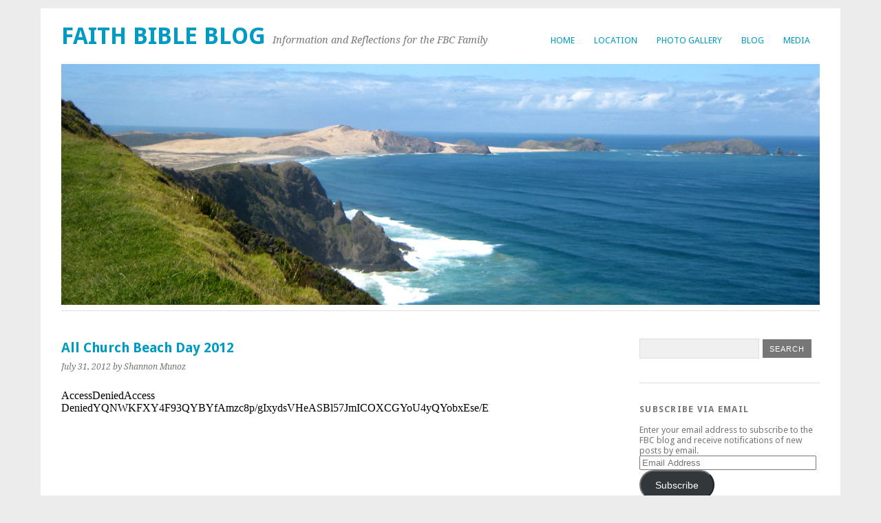

--- FILE ---
content_type: text/html; charset=UTF-8
request_url: http://blog.faith-bible.net/2012/07/all-church-beach-day-2012/
body_size: 11429
content:
<!DOCTYPE html>
<html lang="en-US">
<head>
	<meta charset="UTF-8"/>
	<meta name="viewport" content="width=device-width, initial-scale=1.0, maximum-scale=1.0, user-scalable=0">
	<title>All Church Beach Day 2012 | </title>
	<link rel="profile" href="http://gmpg.org/xfn/11">
	<link rel="pingback" href="http://blog.faith-bible.net/xmlrpc.php">
	<!--[if lt IE 9]>
	<script src="http://blog.faith-bible.net/wp-content/themes/yoko/js/html5.js" type="text/javascript"></script>
	<![endif]-->
	<title>All Church Beach Day 2012 &#8211; Faith Bible Blog</title>
<meta name='robots' content='max-image-preview:large'/>
<!-- Jetpack Site Verification Tags -->
<meta name="google-site-verification" content="LpPD2X27XNwlKDPgoSbefh0ha0WCgWlmEMvU_A3IOkE"/>
<link rel='dns-prefetch' href='//www.google.com'/>
<link rel='dns-prefetch' href='//secure.gravatar.com'/>
<link rel='dns-prefetch' href='//stats.wp.com'/>
<link rel='dns-prefetch' href='//fonts.googleapis.com'/>
<link rel='dns-prefetch' href='//v0.wordpress.com'/>
<link rel='dns-prefetch' href='//jetpack.wordpress.com'/>
<link rel='dns-prefetch' href='//s0.wp.com'/>
<link rel='dns-prefetch' href='//public-api.wordpress.com'/>
<link rel='dns-prefetch' href='//0.gravatar.com'/>
<link rel='dns-prefetch' href='//1.gravatar.com'/>
<link rel='dns-prefetch' href='//2.gravatar.com'/>
<link rel="alternate" type="application/rss+xml" title="Faith Bible Blog &raquo; Feed" href="http://blog.faith-bible.net/feed/"/>
<link rel="alternate" type="application/rss+xml" title="Faith Bible Blog &raquo; Comments Feed" href="http://blog.faith-bible.net/comments/feed/"/>
<link rel="alternate" title="oEmbed (JSON)" type="application/json+oembed" href="http://blog.faith-bible.net/wp-json/oembed/1.0/embed?url=http%3A%2F%2Fblog.faith-bible.net%2F2012%2F07%2Fall-church-beach-day-2012%2F"/>
<link rel="alternate" title="oEmbed (XML)" type="text/xml+oembed" href="http://blog.faith-bible.net/wp-json/oembed/1.0/embed?url=http%3A%2F%2Fblog.faith-bible.net%2F2012%2F07%2Fall-church-beach-day-2012%2F&#038;format=xml"/>
<style id='wp-img-auto-sizes-contain-inline-css' type='text/css'>img:is([sizes=auto i],[sizes^="auto," i]){contain-intrinsic-size:3000px 1500px}</style>
<link rel='stylesheet' id='jetpack_related-posts-css' href='http://blog.faith-bible.net/wp-content/plugins/jetpack/modules/related-posts/A.related-posts.css,qver=20240116.pagespeed.cf.Jypi6tieJC.css' type='text/css' media='all'/>
<style id='wp-emoji-styles-inline-css' type='text/css'>img.wp-smiley,img.emoji{display:inline!important;border:none!important;box-shadow:none!important;height:1em!important;width:1em!important;margin:0 .07em!important;vertical-align:-.1em!important;background:none!important;padding:0!important}</style>
<style id='wp-block-library-inline-css' type='text/css'>:root{--wp-block-synced-color:#7a00df;--wp-block-synced-color--rgb:122 , 0 , 223;--wp-bound-block-color:var(--wp-block-synced-color);--wp-editor-canvas-background:#ddd;--wp-admin-theme-color:#007cba;--wp-admin-theme-color--rgb:0 , 124 , 186;--wp-admin-theme-color-darker-10:#006ba1;--wp-admin-theme-color-darker-10--rgb:0 , 107 , 160.5;--wp-admin-theme-color-darker-20:#005a87;--wp-admin-theme-color-darker-20--rgb:0 , 90 , 135;--wp-admin-border-width-focus:2px}@media (min-resolution:192dpi){:root{--wp-admin-border-width-focus:1.5px}}.wp-element-button{cursor:pointer}:root .has-very-light-gray-background-color{background-color:#eee}:root .has-very-dark-gray-background-color{background-color:#313131}:root .has-very-light-gray-color{color:#eee}:root .has-very-dark-gray-color{color:#313131}:root .has-vivid-green-cyan-to-vivid-cyan-blue-gradient-background{background:linear-gradient(135deg,#00d084,#0693e3)}:root .has-purple-crush-gradient-background{background:linear-gradient(135deg,#34e2e4,#4721fb 50%,#ab1dfe)}:root .has-hazy-dawn-gradient-background{background:linear-gradient(135deg,#faaca8,#dad0ec)}:root .has-subdued-olive-gradient-background{background:linear-gradient(135deg,#fafae1,#67a671)}:root .has-atomic-cream-gradient-background{background:linear-gradient(135deg,#fdd79a,#004a59)}:root .has-nightshade-gradient-background{background:linear-gradient(135deg,#330968,#31cdcf)}:root .has-midnight-gradient-background{background:linear-gradient(135deg,#020381,#2874fc)}:root{--wp--preset--font-size--normal:16px;--wp--preset--font-size--huge:42px}.has-regular-font-size{font-size:1em}.has-larger-font-size{font-size:2.625em}.has-normal-font-size{font-size:var(--wp--preset--font-size--normal)}.has-huge-font-size{font-size:var(--wp--preset--font-size--huge)}.has-text-align-center{text-align:center}.has-text-align-left{text-align:left}.has-text-align-right{text-align:right}.has-fit-text{white-space:nowrap!important}#end-resizable-editor-section{display:none}.aligncenter{clear:both}.items-justified-left{justify-content:flex-start}.items-justified-center{justify-content:center}.items-justified-right{justify-content:flex-end}.items-justified-space-between{justify-content:space-between}.screen-reader-text{border:0;clip-path:inset(50%);height:1px;margin:-1px;overflow:hidden;padding:0;position:absolute;width:1px;word-wrap:normal!important}.screen-reader-text:focus{background-color:#ddd;clip-path:none;color:#444;display:block;font-size:1em;height:auto;left:5px;line-height:normal;padding:15px 23px 14px;text-decoration:none;top:5px;width:auto;z-index:100000}html :where(.has-border-color){border-style:solid}html :where([style*=border-top-color]){border-top-style:solid}html :where([style*=border-right-color]){border-right-style:solid}html :where([style*=border-bottom-color]){border-bottom-style:solid}html :where([style*=border-left-color]){border-left-style:solid}html :where([style*=border-width]){border-style:solid}html :where([style*=border-top-width]){border-top-style:solid}html :where([style*=border-right-width]){border-right-style:solid}html :where([style*=border-bottom-width]){border-bottom-style:solid}html :where([style*=border-left-width]){border-left-style:solid}html :where(img[class*=wp-image-]){height:auto;max-width:100%}:where(figure){margin:0 0 1em}html :where(.is-position-sticky){--wp-admin--admin-bar--position-offset:var(--wp-admin--admin-bar--height,0)}@media screen and (max-width:600px){html :where(.is-position-sticky){--wp-admin--admin-bar--position-offset:0}}</style><style id='global-styles-inline-css' type='text/css'>:root{--wp--preset--aspect-ratio--square:1;--wp--preset--aspect-ratio--4-3: 4/3;--wp--preset--aspect-ratio--3-4: 3/4;--wp--preset--aspect-ratio--3-2: 3/2;--wp--preset--aspect-ratio--2-3: 2/3;--wp--preset--aspect-ratio--16-9: 16/9;--wp--preset--aspect-ratio--9-16: 9/16;--wp--preset--color--black:#000;--wp--preset--color--cyan-bluish-gray:#abb8c3;--wp--preset--color--white:#fff;--wp--preset--color--pale-pink:#f78da7;--wp--preset--color--vivid-red:#cf2e2e;--wp--preset--color--luminous-vivid-orange:#ff6900;--wp--preset--color--luminous-vivid-amber:#fcb900;--wp--preset--color--light-green-cyan:#7bdcb5;--wp--preset--color--vivid-green-cyan:#00d084;--wp--preset--color--pale-cyan-blue:#8ed1fc;--wp--preset--color--vivid-cyan-blue:#0693e3;--wp--preset--color--vivid-purple:#9b51e0;--wp--preset--gradient--vivid-cyan-blue-to-vivid-purple:linear-gradient(135deg,#0693e3 0%,#9b51e0 100%);--wp--preset--gradient--light-green-cyan-to-vivid-green-cyan:linear-gradient(135deg,#7adcb4 0%,#00d082 100%);--wp--preset--gradient--luminous-vivid-amber-to-luminous-vivid-orange:linear-gradient(135deg,#fcb900 0%,#ff6900 100%);--wp--preset--gradient--luminous-vivid-orange-to-vivid-red:linear-gradient(135deg,#ff6900 0%,#cf2e2e 100%);--wp--preset--gradient--very-light-gray-to-cyan-bluish-gray:linear-gradient(135deg,#eee 0%,#a9b8c3 100%);--wp--preset--gradient--cool-to-warm-spectrum:linear-gradient(135deg,#4aeadc 0%,#9778d1 20%,#cf2aba 40%,#ee2c82 60%,#fb6962 80%,#fef84c 100%);--wp--preset--gradient--blush-light-purple:linear-gradient(135deg,#ffceec 0%,#9896f0 100%);--wp--preset--gradient--blush-bordeaux:linear-gradient(135deg,#fecda5 0%,#fe2d2d 50%,#6b003e 100%);--wp--preset--gradient--luminous-dusk:linear-gradient(135deg,#ffcb70 0%,#c751c0 50%,#4158d0 100%);--wp--preset--gradient--pale-ocean:linear-gradient(135deg,#fff5cb 0%,#b6e3d4 50%,#33a7b5 100%);--wp--preset--gradient--electric-grass:linear-gradient(135deg,#caf880 0%,#71ce7e 100%);--wp--preset--gradient--midnight:linear-gradient(135deg,#020381 0%,#2874fc 100%);--wp--preset--font-size--small:13px;--wp--preset--font-size--medium:20px;--wp--preset--font-size--large:36px;--wp--preset--font-size--x-large:42px;--wp--preset--spacing--20:.44rem;--wp--preset--spacing--30:.67rem;--wp--preset--spacing--40:1rem;--wp--preset--spacing--50:1.5rem;--wp--preset--spacing--60:2.25rem;--wp--preset--spacing--70:3.38rem;--wp--preset--spacing--80:5.06rem;--wp--preset--shadow--natural:6px 6px 9px rgba(0,0,0,.2);--wp--preset--shadow--deep:12px 12px 50px rgba(0,0,0,.4);--wp--preset--shadow--sharp:6px 6px 0 rgba(0,0,0,.2);--wp--preset--shadow--outlined:6px 6px 0 -3px #fff , 6px 6px #000;--wp--preset--shadow--crisp:6px 6px 0 #000}:where(.is-layout-flex){gap:.5em}:where(.is-layout-grid){gap:.5em}body .is-layout-flex{display:flex}.is-layout-flex{flex-wrap:wrap;align-items:center}.is-layout-flex > :is(*, div){margin:0}body .is-layout-grid{display:grid}.is-layout-grid > :is(*, div){margin:0}:where(.wp-block-columns.is-layout-flex){gap:2em}:where(.wp-block-columns.is-layout-grid){gap:2em}:where(.wp-block-post-template.is-layout-flex){gap:1.25em}:where(.wp-block-post-template.is-layout-grid){gap:1.25em}.has-black-color{color:var(--wp--preset--color--black)!important}.has-cyan-bluish-gray-color{color:var(--wp--preset--color--cyan-bluish-gray)!important}.has-white-color{color:var(--wp--preset--color--white)!important}.has-pale-pink-color{color:var(--wp--preset--color--pale-pink)!important}.has-vivid-red-color{color:var(--wp--preset--color--vivid-red)!important}.has-luminous-vivid-orange-color{color:var(--wp--preset--color--luminous-vivid-orange)!important}.has-luminous-vivid-amber-color{color:var(--wp--preset--color--luminous-vivid-amber)!important}.has-light-green-cyan-color{color:var(--wp--preset--color--light-green-cyan)!important}.has-vivid-green-cyan-color{color:var(--wp--preset--color--vivid-green-cyan)!important}.has-pale-cyan-blue-color{color:var(--wp--preset--color--pale-cyan-blue)!important}.has-vivid-cyan-blue-color{color:var(--wp--preset--color--vivid-cyan-blue)!important}.has-vivid-purple-color{color:var(--wp--preset--color--vivid-purple)!important}.has-black-background-color{background-color:var(--wp--preset--color--black)!important}.has-cyan-bluish-gray-background-color{background-color:var(--wp--preset--color--cyan-bluish-gray)!important}.has-white-background-color{background-color:var(--wp--preset--color--white)!important}.has-pale-pink-background-color{background-color:var(--wp--preset--color--pale-pink)!important}.has-vivid-red-background-color{background-color:var(--wp--preset--color--vivid-red)!important}.has-luminous-vivid-orange-background-color{background-color:var(--wp--preset--color--luminous-vivid-orange)!important}.has-luminous-vivid-amber-background-color{background-color:var(--wp--preset--color--luminous-vivid-amber)!important}.has-light-green-cyan-background-color{background-color:var(--wp--preset--color--light-green-cyan)!important}.has-vivid-green-cyan-background-color{background-color:var(--wp--preset--color--vivid-green-cyan)!important}.has-pale-cyan-blue-background-color{background-color:var(--wp--preset--color--pale-cyan-blue)!important}.has-vivid-cyan-blue-background-color{background-color:var(--wp--preset--color--vivid-cyan-blue)!important}.has-vivid-purple-background-color{background-color:var(--wp--preset--color--vivid-purple)!important}.has-black-border-color{border-color:var(--wp--preset--color--black)!important}.has-cyan-bluish-gray-border-color{border-color:var(--wp--preset--color--cyan-bluish-gray)!important}.has-white-border-color{border-color:var(--wp--preset--color--white)!important}.has-pale-pink-border-color{border-color:var(--wp--preset--color--pale-pink)!important}.has-vivid-red-border-color{border-color:var(--wp--preset--color--vivid-red)!important}.has-luminous-vivid-orange-border-color{border-color:var(--wp--preset--color--luminous-vivid-orange)!important}.has-luminous-vivid-amber-border-color{border-color:var(--wp--preset--color--luminous-vivid-amber)!important}.has-light-green-cyan-border-color{border-color:var(--wp--preset--color--light-green-cyan)!important}.has-vivid-green-cyan-border-color{border-color:var(--wp--preset--color--vivid-green-cyan)!important}.has-pale-cyan-blue-border-color{border-color:var(--wp--preset--color--pale-cyan-blue)!important}.has-vivid-cyan-blue-border-color{border-color:var(--wp--preset--color--vivid-cyan-blue)!important}.has-vivid-purple-border-color{border-color:var(--wp--preset--color--vivid-purple)!important}.has-vivid-cyan-blue-to-vivid-purple-gradient-background{background:var(--wp--preset--gradient--vivid-cyan-blue-to-vivid-purple)!important}.has-light-green-cyan-to-vivid-green-cyan-gradient-background{background:var(--wp--preset--gradient--light-green-cyan-to-vivid-green-cyan)!important}.has-luminous-vivid-amber-to-luminous-vivid-orange-gradient-background{background:var(--wp--preset--gradient--luminous-vivid-amber-to-luminous-vivid-orange)!important}.has-luminous-vivid-orange-to-vivid-red-gradient-background{background:var(--wp--preset--gradient--luminous-vivid-orange-to-vivid-red)!important}.has-very-light-gray-to-cyan-bluish-gray-gradient-background{background:var(--wp--preset--gradient--very-light-gray-to-cyan-bluish-gray)!important}.has-cool-to-warm-spectrum-gradient-background{background:var(--wp--preset--gradient--cool-to-warm-spectrum)!important}.has-blush-light-purple-gradient-background{background:var(--wp--preset--gradient--blush-light-purple)!important}.has-blush-bordeaux-gradient-background{background:var(--wp--preset--gradient--blush-bordeaux)!important}.has-luminous-dusk-gradient-background{background:var(--wp--preset--gradient--luminous-dusk)!important}.has-pale-ocean-gradient-background{background:var(--wp--preset--gradient--pale-ocean)!important}.has-electric-grass-gradient-background{background:var(--wp--preset--gradient--electric-grass)!important}.has-midnight-gradient-background{background:var(--wp--preset--gradient--midnight)!important}.has-small-font-size{font-size:var(--wp--preset--font-size--small)!important}.has-medium-font-size{font-size:var(--wp--preset--font-size--medium)!important}.has-large-font-size{font-size:var(--wp--preset--font-size--large)!important}.has-x-large-font-size{font-size:var(--wp--preset--font-size--x-large)!important}</style>

<style id='classic-theme-styles-inline-css' type='text/css'>.wp-block-button__link{color:#fff;background-color:#32373c;border-radius:9999px;box-shadow:none;text-decoration:none;padding:calc(.667em + 2px) calc(1.333em + 2px);font-size:1.125em}.wp-block-file__button{background:#32373c;color:#fff;text-decoration:none}</style>
<link rel='stylesheet' id='yoko-fonts-css' href='//fonts.googleapis.com/css?family=Droid+Sans%3A400%2C700%7CDroid+Serif%3A400%2C700%2C400italic%2C700italic&#038;subset=latin%2Clatin-ext' type='text/css' media='all'/>
<style id='yoko-style-css' media='all'>@import url(/wp-content/themes/yoko/style.css);</style>
<style id='jetpack-subscriptions-css' media='all'>#subscribe-email input{width:95%}.comment-subscription-form{margin-bottom:1em}.comment-subscription-form .subscribe-label{display:inline!important}.screen-reader-text{border:0;clip-path:inset(50%);height:1px;margin:-1px;overflow:hidden;padding:0;position:absolute!important;width:1px;word-wrap:normal!important}</style>
<link rel='stylesheet' id='sharedaddy-css' href='http://blog.faith-bible.net/wp-content/plugins/jetpack/modules/sharedaddy/A.sharing.css,qver=15.4.pagespeed.cf.JrsaGINQTz.css' type='text/css' media='all'/>
<link rel='stylesheet' id='social-logos-css' href='http://blog.faith-bible.net/wp-content/plugins/jetpack/_inc/social-logos/A.social-logos.min.css,qver=15.4.pagespeed.cf.vVMatM78RB.css' type='text/css' media='all'/>
<script type="text/javascript" id="jetpack_related-posts-js-extra">//<![CDATA[
var related_posts_js_options={"post_heading":"h4"};
//]]></script>
<script type="text/javascript" src="http://blog.faith-bible.net/wp-content/plugins/jetpack/_inc/build/related-posts/related-posts.min.js,qver=20240116.pagespeed.ce.v6Fz81fzxi.js" id="jetpack_related-posts-js"></script>
<script type="text/javascript" src="http://blog.faith-bible.net/wp-includes/js/jquery/jquery.min.js,qver=3.7.1.pagespeed.jm.PoWN7KAtLT.js" id="jquery-core-js"></script>
<script type="text/javascript" src="http://blog.faith-bible.net/wp-includes/js/jquery/jquery-migrate.min.js,qver=3.4.1.pagespeed.jm.bhhu-RahTI.js" id="jquery-migrate-js"></script>
<link rel="https://api.w.org/" href="http://blog.faith-bible.net/wp-json/"/><link rel="alternate" title="JSON" type="application/json" href="http://blog.faith-bible.net/wp-json/wp/v2/posts/2834"/><link rel="EditURI" type="application/rsd+xml" title="RSD" href="https://blog.faith-bible.net/xmlrpc.php?rsd"/>
<meta name="generator" content="WordPress 6.9"/>
<link rel="canonical" href="http://blog.faith-bible.net/2012/07/all-church-beach-day-2012/"/>
<link rel='shortlink' href='https://wp.me/p3cmVy-JI'/>
	<style>img#wpstats{display:none}</style>
			<style type="text/css" id="yoko-themeoptions-css">a{color:#009bc2}#content .single-entry-header h1.entry-title{color:#009bc2!important}input#submit:hover{background-color:#009bc2!important}#content .page-entry-header h1.entry-title{color:#009bc2!important}.searchsubmit:hover{background-color:#009bc2!important}</style>
		
<!-- Jetpack Open Graph Tags -->
<meta property="og:type" content="article"/>
<meta property="og:title" content="All Church Beach Day 2012"/>
<meta property="og:url" content="http://blog.faith-bible.net/2012/07/all-church-beach-day-2012/"/>
<meta property="og:description" content="Visit the post for more."/>
<meta property="article:published_time" content="2012-07-31T13:00:33+00:00"/>
<meta property="article:modified_time" content="2013-05-01T17:36:08+00:00"/>
<meta property="og:site_name" content="Faith Bible Blog"/>
<meta property="og:image" content="https://s0.wp.com/i/blank.jpg"/>
<meta property="og:image:width" content="200"/>
<meta property="og:image:height" content="200"/>
<meta property="og:image:alt" content=""/>
<meta property="og:locale" content="en_US"/>
<meta name="twitter:site" content="@faithbible"/>
<meta name="twitter:text:title" content="All Church Beach Day 2012"/>
<meta name="twitter:card" content="summary"/>
<meta name="twitter:description" content="Visit the post for more."/>

<!-- End Jetpack Open Graph Tags -->
</head>

<body class="wp-singular post-template-default single single-post postid-2834 single-format-video wp-theme-yoko wp-child-theme-fbc2015blog">
<div id="page" class="clearfix">
	<header id="branding">
		<nav id="mainnav" class="clearfix">
			<div class="menu-superbar-container"><ul id="menu-superbar" class="menu"><li id="menu-item-3181" class="menu-item menu-item-type-custom menu-item-object-custom menu-item-3181"><a href="https://www.faith-bible.net">Home</a></li>
<li id="menu-item-3182" class="menu-item menu-item-type-custom menu-item-object-custom menu-item-3182"><a href="https://www.faith-bible.net/location">Location</a></li>
<li id="menu-item-3183" class="menu-item menu-item-type-custom menu-item-object-custom menu-item-3183"><a href="http://photos.faith-bible.net/">Photo Gallery</a></li>
<li id="menu-item-3184" class="menu-item menu-item-type-custom menu-item-object-custom menu-item-home menu-item-3184"><a href="http://blog.faith-bible.net">Blog</a></li>
<li id="menu-item-3185" class="menu-item menu-item-type-custom menu-item-object-custom menu-item-3185"><a href="http://media.faith-bible.net">Media</a></li>
</ul></div>		</nav><!-- end mainnav -->

		
		<hgroup id="site-title">
					<h1><a href="http://blog.faith-bible.net/" title="Faith Bible Blog">Faith Bible Blog</a></h1>
				<h2 id="site-description">Information and Reflections for the FBC Family</h2>
				</hgroup><!-- end site-title -->

								<img alt="" src="http://blog.faith-bible.net/wp-content/themes/yoko/images/headers/xcape.jpg.pagespeed.ic.VGxuoCI5nE.webp" class="headerimage" width="1102" height="350">
			
		<nav id="subnav">
					</nav><!-- end subnav -->
</header><!-- end header -->

<div id="wrap">
<div id="main">

	<div id="content">

	
			
<article id="post-2834" class="post-2834 post type-post status-publish format-video hentry category-church category-photos category-general post_format-post-format-video">

	
	<header class="single-entry-header">
		<h1 class="entry-title">All Church Beach Day 2012</h1>
			<p><span class="entry-date">July 31, 2012</span> <span class="entry-author">by Shannon Munoz</span> </p>
	</header><!-- end single-entry-header -->
		
	<div class="single-entry-content">
				<p><iframe id="vp11P8WY" title="Video Player" width="648" height="364" frameborder="0" src="http://embed.animoto.com/play.html?w=swf/vp1&#038;e=1367429759&#038;f=1P8WYB9uF9eIlwneOzB66w&#038;d=0&#038;m=p&#038;r=360p+720p&#038;volume=100&#038;start_res=360p&#038;i=m&#038;asset_domain=s3-p.animoto.com&#038;animoto_domain=animoto.com&#038;options=" allowfullscreen></iframe></p>
<div class="betterrelated"><p><strong>Related Articles</strong></p>
<ol><li> <a href="http://blog.faith-bible.net/2012/08/all-church-baptism-august-12-2012/" title="Permanent link to All Church Baptism &#8211; August 12, 2012">All Church Baptism &#8211; August 12, 2012</a>  </li>
<li> <a href="http://blog.faith-bible.net/2012/07/all-church-baptism-april-2012/" title="Permanent link to All Church Baptism &#8211; April 2012">All Church Baptism &#8211; April 2012</a>  </li>
<li> <a href="http://blog.faith-bible.net/2011/08/all-church-picnic/" title="Permanent link to ALL CHURCH PICNIC">ALL CHURCH PICNIC</a>  </li>
<li> <a href="http://blog.faith-bible.net/2013/10/all-church-baptism-october-2013/" title="Permanent link to All Church Baptism October 2013">All Church Baptism October 2013</a>  </li>
<li> <a href="http://blog.faith-bible.net/2012/03/footsteps-2012/" title="Permanent link to Footsteps 2012">Footsteps 2012</a>  </li>
</ol></div><div class="sharedaddy sd-sharing-enabled"><div class="robots-nocontent sd-block sd-social sd-social-official sd-sharing"><h3 class="sd-title">Share this:</h3><div class="sd-content"><ul><li class="share-pocket"><div class="pocket_button"><a href="https://getpocket.com/save" class="pocket-btn" data-lang="en" data-save-url="http://blog.faith-bible.net/2012/07/all-church-beach-day-2012/" data-pocket-count="horizontal">Pocket</a></div></li><li class="share-facebook"><div class="fb-share-button" data-href="http://blog.faith-bible.net/2012/07/all-church-beach-day-2012/" data-layout="button_count"></div></li><li class="share-twitter"><a href="https://twitter.com/share" class="twitter-share-button" data-url="http://blog.faith-bible.net/2012/07/all-church-beach-day-2012/" data-text="All Church Beach Day 2012" data-via="faithbible">Tweet</a></li><li class="share-email"><a rel="nofollow noopener noreferrer" data-shared="sharing-email-2834" class="share-email sd-button" href="mailto:?subject=%5BShared%20Post%5D%20All%20Church%20Beach%20Day%202012&#038;body=http%3A%2F%2Fblog.faith-bible.net%2F2012%2F07%2Fall-church-beach-day-2012%2F&#038;share=email" target="_blank" aria-labelledby="sharing-email-2834" data-email-share-error-title="Do you have email set up?" data-email-share-error-text="If you&#039;re having problems sharing via email, you might not have email set up for your browser. You may need to create a new email yourself." data-email-share-nonce="1f66d52f5b" data-email-share-track-url="http://blog.faith-bible.net/2012/07/all-church-beach-day-2012/?share=email">
				<span id="sharing-email-2834" hidden>Click to email a link to a friend (Opens in new window)</span>
				<span>Email</span>
			</a></li><li class="share-print"><a rel="nofollow noopener noreferrer" data-shared="sharing-print-2834" class="share-print sd-button" href="http://blog.faith-bible.net/2012/07/all-church-beach-day-2012/#print?share=print" target="_blank" aria-labelledby="sharing-print-2834">
				<span id="sharing-print-2834" hidden>Click to print (Opens in new window)</span>
				<span>Print</span>
			</a></li><li class="share-end"></li></ul></div></div></div>
<div id='jp-relatedposts' class='jp-relatedposts'>
	<h3 class="jp-relatedposts-headline"><em>Related</em></h3>
</div>			<div class="clear"></div>
			
								
		
	<footer class="single-entry-meta">
		<p>			Categories: <a href="http://blog.faith-bible.net/category/church/" rel="category tag">Church News</a>, <a href="http://blog.faith-bible.net/category/photos/" rel="category tag">FBC Photos</a>, <a href="http://blog.faith-bible.net/category/general/" rel="category tag">General News</a> | 
									<a href="http://blog.faith-bible.net/2012/07/all-church-beach-day-2012/">Permalink </a>
			</p>
	</footer><!-- end entry-meta -->

		<div class="author-info">
		<img alt='' src='https://secure.gravatar.com/avatar/c2ad6d5e51d7e6c0ab8b9a303161aab4c38b14a4983d80fe24ebae16359787ca?s=70&#038;r=g' srcset='https://secure.gravatar.com/avatar/c2ad6d5e51d7e6c0ab8b9a303161aab4c38b14a4983d80fe24ebae16359787ca?s=140&#038;r=g 2x' class='avatar avatar-70 photo' height='70' width='70' decoding='async'/>		<div class="author-description">
		<h3>Author: <a href='http://blog.faith-bible.net/author/mscjmunoz/' title='Shannon Munoz' rel='me'>Shannon Munoz</a></h3>
		<p>Shannon Munoz is married to Manuel and has two grown children. She loves to counsel and disciple other women.</p>
		</div><!-- end author-description -->
	</div><!-- end author-info -->
		</div><!-- end single-entry-content -->

</article><!-- end post-2834 -->
<div class="clear"></div>				
			
<div id="comments" class="clearfix">

	
					<p class="nocomments">Comments are closed.</p>
							
	</div><!-- end comments -->
				
			<nav id="nav-below">
				<div class="nav-previous"><a href="http://blog.faith-bible.net/2012/07/true-love-gods-way/" rel="next">&larr; Previous Post</a></div>
				<div class="nav-next"><a href="http://blog.faith-bible.net/2012/07/a-brief-thank-you-from-shannon-hurley/" rel="prev">Next Post  &rarr;</a></div>
			</nav><!-- end #nav-below -->
				
	</div><!-- end content -->
	

<div id="secondary" class="widget-area" role="complementary">
							
					</div><!-- #secondary .widget-area -->
</div><!-- end main -->

		<div id="tertiary" class="widget-area" role="complementary">
			<aside id="search-2" class="widget widget_search"><form role="search" method="get" class="searchform" action="http://blog.faith-bible.net/">
		<div>
		<input type="text" class="search-input" value="" name="s" id="s"/>
		<input type="submit" class="searchsubmit" value="Search"/>
		</div>
		</form></aside><aside id="blog_subscription-2" class="widget widget_blog_subscription jetpack_subscription_widget"><h3 class="widget-title">Subscribe via Email</h3>
			<div class="wp-block-jetpack-subscriptions__container">
			<form action="#" method="post" accept-charset="utf-8" id="subscribe-blog-blog_subscription-2" data-blog="47277080" data-post_access_level="everybody">
									<div id="subscribe-text"><p>Enter your email address to subscribe to the FBC blog and receive notifications of new posts by email.</p>
</div>
										<p id="subscribe-email">
						<label id="jetpack-subscribe-label" class="screen-reader-text" for="subscribe-field-blog_subscription-2">
							Email Address						</label>
						<input type="email" name="email" autocomplete="email" required="required" value="" id="subscribe-field-blog_subscription-2" placeholder="Email Address"/>
					</p>

					<p id="subscribe-submit">
						<input type="hidden" name="action" value="subscribe"/>
						<input type="hidden" name="source" value="http://blog.faith-bible.net/2012/07/all-church-beach-day-2012/"/>
						<input type="hidden" name="sub-type" value="widget"/>
						<input type="hidden" name="redirect_fragment" value="subscribe-blog-blog_subscription-2"/>
						<input type="hidden" id="_wpnonce" name="_wpnonce" value="5d60048285"/><input type="hidden" name="_wp_http_referer" value="/2012/07/all-church-beach-day-2012/"/>						<button type="submit" class="wp-block-button__link" name="jetpack_subscriptions_widget">
							Subscribe						</button>
					</p>
							</form>
						</div>
			
</aside><aside id="categories-2" class="widget widget_categories"><h3 class="widget-title">Categories</h3>
			<ul>
					<li class="cat-item cat-item-2"><a href="http://blog.faith-bible.net/category/bible/">Bible Issues &amp; Questions</a>
</li>
	<li class="cat-item cat-item-3"><a href="http://blog.faith-bible.net/category/books/">Books</a>
</li>
	<li class="cat-item cat-item-4"><a href="http://blog.faith-bible.net/category/church/">Church News</a>
</li>
	<li class="cat-item cat-item-5"><a href="http://blog.faith-bible.net/category/culture-politics/">Culture &amp; Politics</a>
</li>
	<li class="cat-item cat-item-6"><a href="http://blog.faith-bible.net/category/photos/">FBC Photos</a>
</li>
	<li class="cat-item cat-item-7"><a href="http://blog.faith-bible.net/category/general/">General News</a>
</li>
	<li class="cat-item cat-item-8"><a href="http://blog.faith-bible.net/category/gospel/">Gospel</a>
</li>
	<li class="cat-item cat-item-9"><a href="http://blog.faith-bible.net/category/internet/">Internet Notables</a>
</li>
	<li class="cat-item cat-item-10"><a href="http://blog.faith-bible.net/category/lifestyle/">Lifestyle</a>
</li>
	<li class="cat-item cat-item-11"><a href="http://blog.faith-bible.net/category/marriage-family/">Marriage &amp; Family</a>
</li>
	<li class="cat-item cat-item-12"><a href="http://blog.faith-bible.net/category/missions/">Missions</a>
</li>
	<li class="cat-item cat-item-13"><a href="http://blog.faith-bible.net/category/music/">Music</a>
</li>
	<li class="cat-item cat-item-14"><a href="http://blog.faith-bible.net/category/old-stuff/">Old Posts</a>
</li>
	<li class="cat-item cat-item-115"><a href="http://blog.faith-bible.net/category/quotes/">Quotes</a>
</li>
			</ul>

			</aside>		</div><!-- end tertiary .widget-area -->
</div><!-- end wrap -->

	<footer id="colophon" class="clearfix">
		<p>Proudly powered by <a href="http://wordpress.org/">WordPress</a><span class="sep"> | </span>Theme: Yoko by <a href="http://www.elmastudio.de/en/themes/">Elmastudio</a></p>
		<a href="#page" class="top">Top</a>
	</footer><!-- end colophon -->
	
</div><!-- end page -->
<script type="speculationrules">
{"prefetch":[{"source":"document","where":{"and":[{"href_matches":"/*"},{"not":{"href_matches":["/wp-*.php","/wp-admin/*","/wp-content/network/sites/4/*","/wp-content/*","/wp-content/plugins/*","/wp-content/themes/fbc2015blog/*","/wp-content/themes/yoko/*","/*\\?(.+)"]}},{"not":{"selector_matches":"a[rel~=\"nofollow\"]"}},{"not":{"selector_matches":".no-prefetch, .no-prefetch a"}}]},"eagerness":"conservative"}]}
</script>
<script>var refTagger={settings:{bibleVersion:"NASB",libronixBibleVersion:"DEFAULT",addLogosLink:false,appendIconToLibLinks:false,libronixLinkIcon:"",noSearchClassNames:["commentList"],useTooltip:true,noSearchTagNames:[],linksOpenNewWindow:false,convertHyperlinks:false,caseInsensitive:false,tagChapters:false}};(function(d,t){var g=d.createElement(t),s=d.getElementsByTagName(t)[0];g.src='https://api.reftagger.com/v2/reftagger.js';s.parentNode.insertBefore(g,s);}(document,'script'));</script>
	<div style="display:none">
			<div class="grofile-hash-map-074d788a667eb6ff7ddbe4e1fc9b6e41">
		</div>
		</div>
				<script>(function(){var currentScript=document.currentScript;function jetpack_sharing_pocket_init(){var script=document.createElement('script');var prev=currentScript||document.getElementsByTagName('script')[0];script.setAttribute('async',true);script.setAttribute('src','https://widgets.getpocket.com/v1/j/btn.js?v=1');prev.parentNode.insertBefore(script,prev);}if(document.readyState==='loading'){document.addEventListener('DOMContentLoaded',jetpack_sharing_pocket_init);}else{jetpack_sharing_pocket_init();}document.body.addEventListener('is.post-load',jetpack_sharing_pocket_init);})();</script>
						<div id="fb-root"></div>
			<script>(function(d,s,id){var js,fjs=d.getElementsByTagName(s)[0];if(d.getElementById(id))return;js=d.createElement(s);js.id=id;js.src='https://connect.facebook.net/en_US/sdk.js#xfbml=1&amp;appId=249643311490&version=v2.3';fjs.parentNode.insertBefore(js,fjs);}(document,'script','facebook-jssdk'));</script>
			<script>document.body.addEventListener('is.post-load',function(){if('undefined'!==typeof FB){FB.XFBML.parse();}});</script>
						<script>!function(d,s,id){var js,fjs=d.getElementsByTagName(s)[0],p=/^http:/.test(d.location)?'http':'https';if(!d.getElementById(id)){js=d.createElement(s);js.id=id;js.src=p+'://platform.twitter.com/widgets.js';fjs.parentNode.insertBefore(js,fjs);}}(document,'script','twitter-wjs');</script>
			<script type="text/javascript" id="google-invisible-recaptcha-js-before">//<![CDATA[
var renderInvisibleReCaptcha=function(){for(var i=0;i<document.forms.length;++i){var form=document.forms[i];var holder=form.querySelector('.inv-recaptcha-holder');if(null===holder)continue;holder.innerHTML='';(function(frm){var cf7SubmitElm=frm.querySelector('.wpcf7-submit');var holderId=grecaptcha.render(holder,{'sitekey':'6Lcs7RsUAAAAACnyznJdSrec7tj3GBBd_MuVdew3','size':'invisible','badge':'bottomright','callback':function(recaptchaToken){if((null!==cf7SubmitElm)&&(typeof jQuery!='undefined')){jQuery(frm).submit();grecaptcha.reset(holderId);return;}HTMLFormElement.prototype.submit.call(frm);},'expired-callback':function(){grecaptcha.reset(holderId);}});if(null!==cf7SubmitElm&&(typeof jQuery!='undefined')){jQuery(cf7SubmitElm).off('click').on('click',function(clickEvt){clickEvt.preventDefault();grecaptcha.execute(holderId);});}else{frm.onsubmit=function(evt){evt.preventDefault();grecaptcha.execute(holderId);};}})(form);}};
//]]></script>
<script type="text/javascript" async defer src="http://www.google.com/recaptcha/api.js?onload=renderInvisibleReCaptcha&amp;render=explicit&amp;hl=en" id="google-invisible-recaptcha-js"></script>
<script type="text/javascript" src="http://blog.faith-bible.net/wp-content/themes/yoko/js/smoothscroll.js,qver=1.4.pagespeed.jm.7bZmtm7IL1.js" id="smoothscroll-js"></script>
<script type="text/javascript" src="http://0.gravatar.com/js/gprofiles.js?ver=202604" id="grofiles-cards-js"></script>
<script type="text/javascript" id="wpgroho-js-extra">//<![CDATA[
var WPGroHo={"my_hash":""};
//]]></script>
<script type="text/javascript" id="wpgroho-js">//<![CDATA[
(function(){var extend=function(out){out=out||{};for(var i=1;i<arguments.length;i++){if(!arguments[i]){continue;}for(var key in arguments[i]){if(Object.hasOwn(arguments[i],key)){out[key]=arguments[i][key];}}}return out;};WPGroHo=extend({my_hash:'',data:{},renderers:{},syncProfileData:function(hash,id){var hashElements;if(!WPGroHo.data[hash]){WPGroHo.data[hash]={};hashElements=document.querySelectorAll('div.grofile-hash-map-'+hash+' span');for(var i=0;i<hashElements.length;i++){WPGroHo.data[hash][hashElements[i].className]=hashElements[i].innerText;}}WPGroHo.appendProfileData(WPGroHo.data[hash],hash,id);},appendProfileData:function(data,hash,id){for(var key in data){if('function'===typeof WPGroHo.renderers[key]){return WPGroHo.renderers[key](data[key],hash,id,key);}var card=document.getElementById(id);if(card){var heading=card.querySelector('h4');if(heading){var extra=document.createElement('p');extra.className='grav-extra '+key;extra.innerHTML=data[key];heading.insertAdjacentElement('afterend',extra);}}}},},WPGroHo||{});var jetpackHovercardsInit=function(){if('undefined'===typeof Gravatar){return;}Gravatar.profile_cb=function(h,d){WPGroHo.syncProfileData(h,d);};Gravatar.my_hash=WPGroHo.my_hash;Gravatar.init('body','#wpadminbar');};if(document.readyState==='interactive'||document.readyState==='complete'){jetpackHovercardsInit();}else{document.addEventListener('DOMContentLoaded',jetpackHovercardsInit);}})();
//]]></script>
<script type="text/javascript" id="jetpack-stats-js-before">//<![CDATA[
_stq=window._stq||[];_stq.push(["view",{"v":"ext","blog":"47277080","post":"2834","tz":"-8","srv":"blog.faith-bible.net","j":"1:15.4"}]);_stq.push(["clickTrackerInit","47277080","2834"]);
//]]></script>
<script type="text/javascript" src="http://stats.wp.com/e-202604.js" id="jetpack-stats-js" defer="defer" data-wp-strategy="defer"></script>
<script type="text/javascript" id="sharing-js-js-extra">//<![CDATA[
var sharing_js_options={"lang":"en","counts":"1","is_stats_active":"1"};
//]]></script>
<script type="text/javascript" src="http://blog.faith-bible.net/wp-content/plugins/jetpack/_inc/build/sharedaddy/sharing.min.js?ver=15.4" id="sharing-js-js"></script>
<script type="text/javascript" id="sharing-js-js-after">//<![CDATA[
var windowOpen;(function(){function matches(el,sel){return!!(el.matches&&el.matches(sel)||el.msMatchesSelector&&el.msMatchesSelector(sel));}document.body.addEventListener('click',function(event){if(!event.target){return;}var el;if(matches(event.target,'a.share-facebook')){el=event.target;}else if(event.target.parentNode&&matches(event.target.parentNode,'a.share-facebook')){el=event.target.parentNode;}if(el){event.preventDefault();if(typeof windowOpen!=='undefined'){windowOpen.close();}windowOpen=window.open(el.getAttribute('href'),'wpcomfacebook','menubar=1,resizable=1,width=600,height=400');return false;}});})();
//]]></script>
<script id="wp-emoji-settings" type="application/json">
{"baseUrl":"https://s.w.org/images/core/emoji/17.0.2/72x72/","ext":".png","svgUrl":"https://s.w.org/images/core/emoji/17.0.2/svg/","svgExt":".svg","source":{"concatemoji":"http://blog.faith-bible.net/wp-includes/js/wp-emoji-release.min.js?ver=6.9"}}
</script>
<script type="module">
/* <![CDATA[ */
/*! This file is auto-generated */
const a=JSON.parse(document.getElementById("wp-emoji-settings").textContent),o=(window._wpemojiSettings=a,"wpEmojiSettingsSupports"),s=["flag","emoji"];function i(e){try{var t={supportTests:e,timestamp:(new Date).valueOf()};sessionStorage.setItem(o,JSON.stringify(t))}catch(e){}}function c(e,t,n){e.clearRect(0,0,e.canvas.width,e.canvas.height),e.fillText(t,0,0);t=new Uint32Array(e.getImageData(0,0,e.canvas.width,e.canvas.height).data);e.clearRect(0,0,e.canvas.width,e.canvas.height),e.fillText(n,0,0);const a=new Uint32Array(e.getImageData(0,0,e.canvas.width,e.canvas.height).data);return t.every((e,t)=>e===a[t])}function p(e,t){e.clearRect(0,0,e.canvas.width,e.canvas.height),e.fillText(t,0,0);var n=e.getImageData(16,16,1,1);for(let e=0;e<n.data.length;e++)if(0!==n.data[e])return!1;return!0}function u(e,t,n,a){switch(t){case"flag":return n(e,"\ud83c\udff3\ufe0f\u200d\u26a7\ufe0f","\ud83c\udff3\ufe0f\u200b\u26a7\ufe0f")?!1:!n(e,"\ud83c\udde8\ud83c\uddf6","\ud83c\udde8\u200b\ud83c\uddf6")&&!n(e,"\ud83c\udff4\udb40\udc67\udb40\udc62\udb40\udc65\udb40\udc6e\udb40\udc67\udb40\udc7f","\ud83c\udff4\u200b\udb40\udc67\u200b\udb40\udc62\u200b\udb40\udc65\u200b\udb40\udc6e\u200b\udb40\udc67\u200b\udb40\udc7f");case"emoji":return!a(e,"\ud83e\u1fac8")}return!1}function f(e,t,n,a){let r;const o=(r="undefined"!=typeof WorkerGlobalScope&&self instanceof WorkerGlobalScope?new OffscreenCanvas(300,150):document.createElement("canvas")).getContext("2d",{willReadFrequently:!0}),s=(o.textBaseline="top",o.font="600 32px Arial",{});return e.forEach(e=>{s[e]=t(o,e,n,a)}),s}function r(e){var t=document.createElement("script");t.src=e,t.defer=!0,document.head.appendChild(t)}a.supports={everything:!0,everythingExceptFlag:!0},new Promise(t=>{let n=function(){try{var e=JSON.parse(sessionStorage.getItem(o));if("object"==typeof e&&"number"==typeof e.timestamp&&(new Date).valueOf()<e.timestamp+604800&&"object"==typeof e.supportTests)return e.supportTests}catch(e){}return null}();if(!n){if("undefined"!=typeof Worker&&"undefined"!=typeof OffscreenCanvas&&"undefined"!=typeof URL&&URL.createObjectURL&&"undefined"!=typeof Blob)try{var e="postMessage("+f.toString()+"("+[JSON.stringify(s),u.toString(),c.toString(),p.toString()].join(",")+"));",a=new Blob([e],{type:"text/javascript"});const r=new Worker(URL.createObjectURL(a),{name:"wpTestEmojiSupports"});return void(r.onmessage=e=>{i(n=e.data),r.terminate(),t(n)})}catch(e){}i(n=f(s,u,c,p))}t(n)}).then(e=>{for(const n in e)a.supports[n]=e[n],a.supports.everything=a.supports.everything&&a.supports[n],"flag"!==n&&(a.supports.everythingExceptFlag=a.supports.everythingExceptFlag&&a.supports[n]);var t;a.supports.everythingExceptFlag=a.supports.everythingExceptFlag&&!a.supports.flag,a.supports.everything||((t=a.source||{}).concatemoji?r(t.concatemoji):t.wpemoji&&t.twemoji&&(r(t.twemoji),r(t.wpemoji)))});
//# sourceURL=http://blog.faith-bible.net/wp-includes/js/wp-emoji-loader.min.js
/* ]]> */
</script>

</body>
</html>